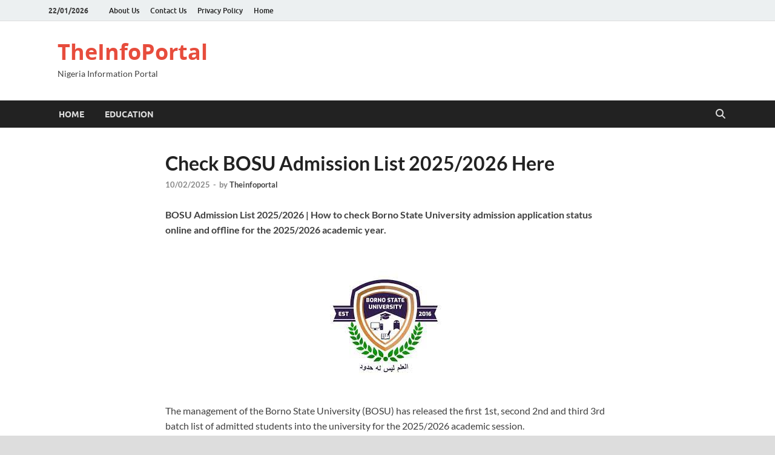

--- FILE ---
content_type: text/html; charset=utf-8
request_url: https://www.google.com/recaptcha/api2/aframe
body_size: 268
content:
<!DOCTYPE HTML><html><head><meta http-equiv="content-type" content="text/html; charset=UTF-8"></head><body><script nonce="xWUBkp94nDWXrceMbqAlQQ">/** Anti-fraud and anti-abuse applications only. See google.com/recaptcha */ try{var clients={'sodar':'https://pagead2.googlesyndication.com/pagead/sodar?'};window.addEventListener("message",function(a){try{if(a.source===window.parent){var b=JSON.parse(a.data);var c=clients[b['id']];if(c){var d=document.createElement('img');d.src=c+b['params']+'&rc='+(localStorage.getItem("rc::a")?sessionStorage.getItem("rc::b"):"");window.document.body.appendChild(d);sessionStorage.setItem("rc::e",parseInt(sessionStorage.getItem("rc::e")||0)+1);localStorage.setItem("rc::h",'1769049727489');}}}catch(b){}});window.parent.postMessage("_grecaptcha_ready", "*");}catch(b){}</script></body></html>